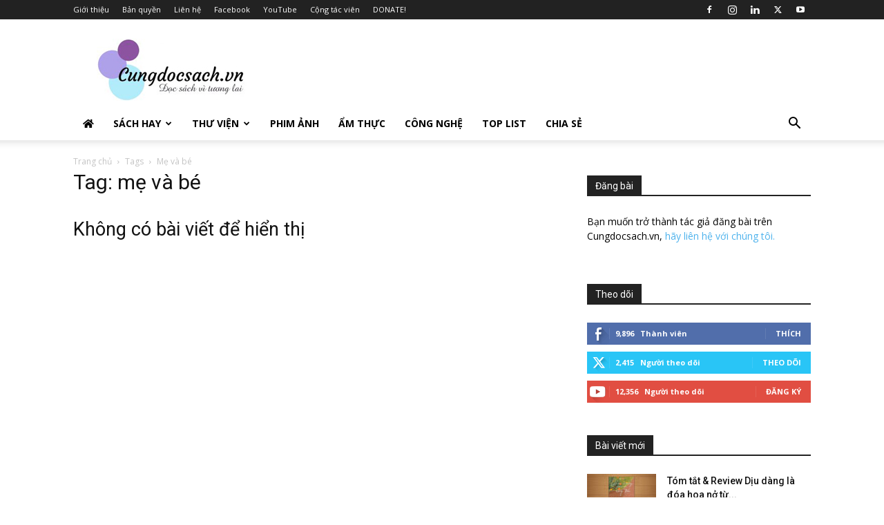

--- FILE ---
content_type: text/html; charset=utf-8
request_url: https://www.google.com/recaptcha/api2/aframe
body_size: 263
content:
<!DOCTYPE HTML><html><head><meta http-equiv="content-type" content="text/html; charset=UTF-8"></head><body><script nonce="y22s-i-faczVbm4W9lyPyg">/** Anti-fraud and anti-abuse applications only. See google.com/recaptcha */ try{var clients={'sodar':'https://pagead2.googlesyndication.com/pagead/sodar?'};window.addEventListener("message",function(a){try{if(a.source===window.parent){var b=JSON.parse(a.data);var c=clients[b['id']];if(c){var d=document.createElement('img');d.src=c+b['params']+'&rc='+(localStorage.getItem("rc::a")?sessionStorage.getItem("rc::b"):"");window.document.body.appendChild(d);sessionStorage.setItem("rc::e",parseInt(sessionStorage.getItem("rc::e")||0)+1);localStorage.setItem("rc::h",'1766997753129');}}}catch(b){}});window.parent.postMessage("_grecaptcha_ready", "*");}catch(b){}</script></body></html>